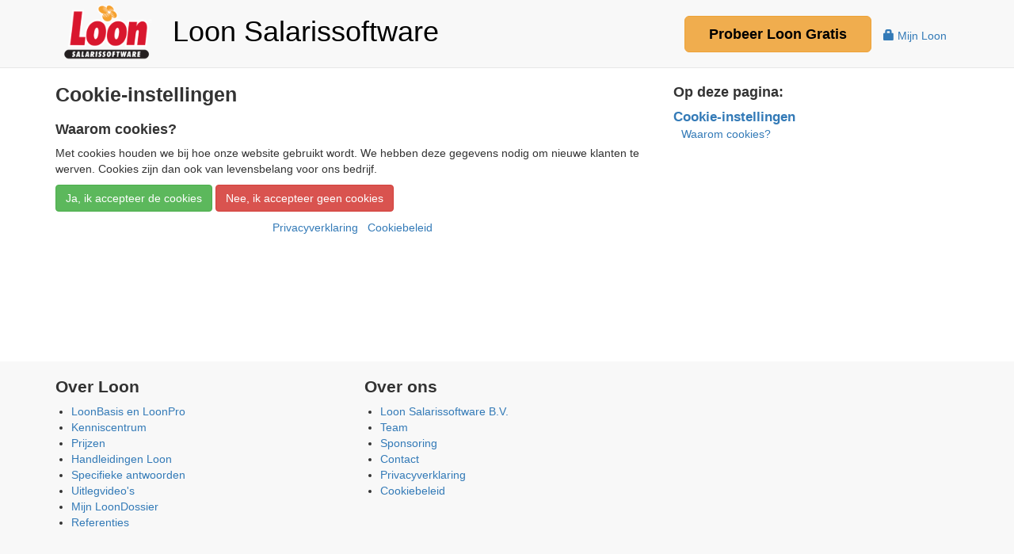

--- FILE ---
content_type: text/html; charset=utf-8
request_url: https://www.loon.nl/cookie-instellingen?url=/specifieke-antwoorden/aanpassen-premies-werkhervattingskas
body_size: 8811
content:
<!DOCTYPE html>
<html lang="nl-NL">
	<head>
		<meta charset="utf-8" />
		<meta name="viewport" content="width=device-width,initial-scale=1" />
		<meta name="description" content="Loon Salarissoftware - Het meest verkochte salarispakket (8.900 klanten in het MKB)">
		<meta http-equiv="X-UA-Compatible" content="IE=edge"/>
		<title>Cookie-instellingen - Loon Salarissoftware / Probeer nu 60 dagen gratis</title>
<!--[if lt IE 9]>
		<script src="https://oss.maxcdn.com/html5shiv/3.7.2/html5shiv.min.js"></script>
		<script src="https://oss.maxcdn.com/respond/1.4.2/respond.min.js"></script>
<![endif]-->
		


 <!-- Google Tag Manager -->
  <script>
	(function (w, d, s, l, i) {
      w[l] = w[l] || []; w[l].push({
        'gtm.start':
          new Date().getTime(), event: 'gtm.js'
      }); var f = d.getElementsByTagName(s)[0],
        j = d.createElement(s), dl = l != 'dataLayer' ? '&l=' + l : ''; j.async = true; j.src =
          'https://www.googletagmanager.com/gtm.js?id=' + i + dl; f.parentNode.insertBefore(j, f);
    })(window, document, 'script', 'dataLayer', 'GTM-MCH73QK');</script>
  <!-- End Google Tag Manager -->
<script>
		
// Define dataLayer and the gtag function.
window.dataLayer = window.dataLayer || [];
function gtag(){dataLayer.push(arguments);}

// Set default consent to 'granted' as a placeholder
// Determine actual values based on your own requirements
gtag('consent', 'default', {
  'ad_storage': 'granted',
  'ad_user_data': 'granted',
  'ad_personalization': 'granted',
  'analytics_storage': 'granted'
});
</script>
<!-- Google tag (gtag.js) -->
<script async src="https://www.googletagmanager.com/gtag/js?id=GTM-MCH73QK"></script>
<!-- <script async src="https://www.googletagmanager.com/gtag/js?id=G-SM2SEWL0EJ"></script> -->
<!-- <script async src="https://www.googletagmanager.com/gtag/js?id=AW-1070826318"></script> -->
<script>
  window.dataLayer = window.dataLayer || [];
  function gtag(){dataLayer.push(arguments);}

  gtag('js', new Date());
  gtag('config', 'G-SM2SEWL0EJ');
  gtag('config', 'AW-1070826318');
</script>
<script>
 // MW zie https://developers.google.com/tag-platform/security/guides/consent?consentmode=advanced#tag-manager_1	 
// de bezoeker heeft cookies geweigerd, zet de google tags uit (denied)
  function allConsentDenied() {
    gtag('consent', 'update', {
      'ad_user_data': 'denied'
    });
    gtag('consent', 'update', {
      'ad_personalization': 'denied'
    });
    gtag('consent', 'update', {
      'ad_storage': 'denied'
    });
    gtag('consent', 'update', {
      'analytics_storage': 'denied'
    });
  }
</script>
	

<script src="/scripts/www.loon.nl/cookies.js"></script>
	
 
<link rel="stylesheet" type="text/css" href="https://cdn.jsdelivr.net/npm/bootstrap@3.4.1/dist/css/bootstrap.min.css" />
<link rel="icon" href="/media/2975/favicon.png" type="image/png" />
<style>
	
	body.embed .navbar, body.embed footer {
		display: none;
	}
	body.embed {
		padding-top: 0;
	}
</style>
<!-- dw0mdwk0001GF / 2 -->



		<link rel="stylesheet" type="text/css" href="/css/Loon.css?v=3" />
	</head>
	<body data-document-type="LoonPage">
<!-- Google Tag Manager (noscript) -->
<noscript><iframe src="https://www.googletagmanager.com/ns.html?id=GTM-MCH73QK"
height="0" width="0" style="display:none;visibility:hidden"></iframe></noscript>
<!-- End Google Tag Manager (noscript) -->

<div class="navbar navbar-default navbar-fixed-top">
	<div class="container">
		<div id="nav-row">
			<ul class="pull-left">
				<li><a href="https://www.loon.nl" title="Loon Salarissoftware"><img src="/media/2969/loonsalarissoftware.png" title="Loon salarissoftware - Home" alt="Loon Salarissoftware logo"/></a></li>
			</ul>
 <p class="navbar-text h1 hidden-xs hidden-sm">Loon Salarissoftware</p> 			<ul class="pull-right" >
				<li>
				  <a href="https://mijn.loon.nl/" target="_blank" title="Inloggen voor abonnees">
				    <span class="glyphicon glyphicon-lock" aria-hidden="true"></span>
				    Mijn Loon
				  </a>
<!--				  <a href="https://www.loon.nl/web" target="_blank" title="Loon Portaal">
				    <span class="glyphicon glyphicon-lock" aria-hidden="true"></span>
				    Loon Portaal
				  </a> -->
				</li>
			</ul>
				<a id="probeerbutton-2" href="https://www.loon.nl/salarissoftware/probeer-gratis" class="btn btn-warning btn-lg probeerbutton pull-right">Probeer <span class="hidden-xs">Loon</span> Gratis</a>
		</div>
	</div>
</div>
<div id="content" class="container">
			<div class="row">
			<div class="col-md-8">
					<h1>Cookie-instellingen</h1>
<h3><strong>Waarom cookies?</strong></h3>
<p>Met cookies houden we bij hoe onze website gebruikt wordt. We hebben deze gegevens nodig om nieuwe klanten te werven. Cookies zijn dan ook van levensbelang voor ons bedrijf.</p>
<div>
	<button class="btn btn-success" onclick="setCookie(1); window.location.href = new URLSearchParams(window.location.search).get('url');">Ja, ik accepteer de cookies</button>
	<button class="btn btn-danger" onclick="setCookie(0); window.location.href = new URLSearchParams(window.location.search).get('url');">Nee, ik accepteer geen cookies</button>
</div>
<p style="text-align: center;"><a href="https://www.loon.nl/loon/Privacy_statement/" target="_blank">Privacyverklaring</a>   <a href="https://www.loon.nl/loon/Cookie-beleid/" target="_blank" title="Cookiebeleid">Cookiebeleid</a></p>			</div>
			<div class="col-md-4">
				<nav id="intrapagenav" style="display: none" data-spy="affix" data-offset-top="-1" data-intrapagenav-select="#content h2, #content h3, #content h1" data-intrapagenav-offset="90">
					<h3>Op deze pagina:</h3>
				</nav>
			</div>
		</div>
</div>
<footer>
	<div class="container">
		<div class="row">
			<div class="col-md-4">
				<h2>Over Loon</h2>
				<ul>
					<li><a href="https://www.loon.nl/salarissoftware/loon">LoonBasis en LoonPro</a></li>
					<li><a href="https://www.loon.nl/salarissoftware/kenniscentrum">Kenniscentrum</a></li>
					<li><a href="https://www.loon.nl/salarissoftware/prijzen">Prijzen</a></li>
					<!-- <li><a href="https://www.loon.nl/loon/handleidingen" target="_blank">Handleidingen Loon</a></li> -->
					<li><a href="https://www.loon.nl/salarissoftware/handleidingen" target="_blank">Handleidingen Loon</a></li>
					<li><a href="https://www.loon.nl/specifieke-antwoorden">Specifieke antwoorden</a></li>
					<li><a href="https://www.loon.nl/salarissoftware/cursus">Uitlegvideo's</a></li>
					<li><a href="https://www.loon.nl/salarissoftware/mijn-loondossier">Mijn LoonDossier</a></li>
					<li><a href="https://www.softwarepakketten.nl/cmm/swp/raadpleeg_pakketwaardering.php?bronw=1&vn=loon&zm=ZKS&psl=3298&id=3298" target="_blank">Referenties</a></li>
				</ul>
			</div>
			<div class="col-md-4">
				<h2>Over ons</h2>
				<ul>
					<li><a href="https://www.loon.nl/salarissoftware/over-ons">Loon Salarissoftware B.V.</a></li>
					<li><a href="https://www.loon.nl/salarissoftware/team">Team</a></li>
					<li><a href="https://www.loon.nl/salarissoftware/sponsoring">Sponsoring</a></li>
					<li><a href="https://www.loon.nl/salarissoftware/contact">Contact</a></li>
					<li><a href="https://www.loon.nl/loon/Privacy_statement/">Privacyverklaring</a></li>
					<li><a href="https://www.loon.nl/loon/Cookie-beleid/">Cookiebeleid</a></li>
				</ul>
			</div>
		</div>
	</div>
</footer>
<script>
	// console.log(document.cookie);
	let cc = document.cookie.split(';');
	for (let c of cc) {
		// console.log(c);
		if (c.trimStart().startsWith('LoonCookie=')) {
			// console.log('Cookie gevonden: ' + c);
			let cookies = document.getElementById('cookies');
			if (cookies) cookies.style.display = 'none';
			if (c.trimStart().startsWith('LoonCookie=0'))
				allConsentDenied(); //zet google tracing uit
			break;
		}
	}
</script>

	<script src="//ajax.googleapis.com/ajax/libs/jquery/1.10.2/jquery.min.js"></script>
	
<script src="https://cdn.jsdelivr.net/npm/bootstrap@3.4.1/dist/js/bootstrap.min.js" integrity="sha384-aJ21OjlMXNL5UyIl/XNwTMqvzeRMZH2w8c5cRVpzpU8Y5bApTppSuUkhZXN0VxHd" crossorigin="anonymous"></script>
<script src="/scripts/intrapagenav/intrapagenav.js"></script>
<script src="/scripts/www.loon.nl/loon.js"></script>
<script>
/*
	(function () {
      if (window.location.href.endsWith("probeer-gratis"))
      {
        // window.location.replace("https://mijn.loon.nl/probeer-gratis.aspx")
      }
    })();
*/
   (function () {
      if (window.location.pathname === "/salarissoftware/probeer-gratis/bedankt")
      {
        window.location.replace("https://mijn.loon.nl/MaakWachtwoord.aspx")
      }
    })();
</script>
<script type="application/ld+json">
{
  "@context": "http://schema.org",
  "@type": "Organization",
  "url": "https://www.loon.nl/",
  "logo": "https://www.loon.nl/media/2969/loonsalarissoftware.png"
}
</script>	

	</body>
</html>

--- FILE ---
content_type: text/css
request_url: https://www.loon.nl/css/Loon.css?v=3
body_size: 6412
content:
/* Deze is nodig voor de fixed nav bar */
body {
	padding-top: 86px; /* 80 + 5 + 1 */
	padding-bottom: 0;
}

h1 {
	font-size: 1.8em;
	font-weight: bold;
}

h2 {
	font-size: 1.5em;
	font-weight: bold;
}

h3 {
	font-size: 1.3em;
	font-weight: bold;
}

h4 {
	font-size: 1.1em;
	font-weight: bold;
}

h3 a {
	color: black;
}

#nav-row {
	width: 100%;
}

/* Loon-logo bovenin */
#nav-row img
{
	/* margin-top: 5px; */
	height: 80px;
}

#home-row {
	position: relative;
	margin-top: 10px;
	margin-bottom: 10px;
}
	
#home-row img {
	width: 100%;
}

#home-row h1 {
	margin-top: 0;
	margin-bottom: 0;
}

#home-row .payoff {
	margin: 0;
	font-style: italic;
	font-size: 1.2em;
	margin-bottom: 10px;
}

#home-row .overlay
{
	position: absolute;
	top: 0;
	right: 0;
	margin: 10px;
	padding: 10px;
	color: white;
	background-color: rgba(0, 0, 0, 0.4);
}

#home-row .overlaybutton
{
	position: absolute;
	bottom: 0;
	/*right: 0;*/
	margin: 0px;
	padding-left: 20px;
	padding-right: 20px;
	padding-bottom: 20px;
	color: white;
	/*background-color: rgba(0, 0, 0, 0.4); */
}


#home-row .basketbalkampioen
{
	position: absolute;
	bottom: 0;
	right: 0;
	margin: 0px;
	padding-left: 20px;
	padding-right: 20px;
	padding-bottom: 20px;
	color: white;
	/*background-color: rgba(0, 0, 0, 0.4); */
}

#home-row p {
	margin: 5px 0;
}

#home-row .list-item {
	width: 2.0rem;
	display: inline-block;
	position: relative;
	top: -1px;
	margin-right: 2px;
}

.home-banner {
	padding: 20px 0;
	background-color: #dcefff; /* #f0ad4e:oranje */;
}

/* .home-part {
	min-height: 300px;
} */

/* --- content --- */

#content {
	min-height: 350px;
}

#content img {
	display: block;
	margin: 0 auto;
}

.errormessage {
	color: red;
	text-align: center;
	font-weight: bold;
}

/* --- intra page navigation --- */

#intrapagenav {
	z-index: 0;
}

#intrapagenav ul {
	padding: 0;
}

#intrapagenav li {
	list-style: none;
	text-indent: 0;
}

#intrapagenav li a.selected {
	font-weight: bold;
}

#intrapagenav li a.heading-h1 {
	font-size: 120%;
}

#intrapagenav li a.heading-h2 {
	font-size: 110%;
}

#intrapagenav li a.heading-h3 {
	padding-left: 10px;
}

/* --- footer --- */

footer
{
	margin-top: 20px;
	padding-bottom: 20px;
	background-color: #f8f8f8 /*#e8e8e8 */;
	z-index: 1; /* Over de #intrapagenav heen */
	position: relative; /* Zodat z-index werkt */
}

footer img {
	margin-top: 20px;
}

footer h3 {
	font-style: normal;
	margin-top: 25px;
	/* color: #e70010; */
	
}

/* de probeer-knop in de titelbalk */
.probeerbutton {
	color:#000;
	margin-top: 10px;
	font-size: 25px;
	font-weight: bold;
	padding: 10px 30px /*!important*/;
}

#nav-row .probeerbutton
{
	font-size: 18px;
}

#nav-row > * {
	margin-top: 20px;
}

#nav-row > .pull-left{
	margin-top: 0;
}

/* op de home page, links van foto */
#probeerbutton {
	color: black;
	font-weight: bold;
	margin: 10px 0;
}
	
#probeerbutton_img {
	background: rgba(240, 173, 78, 0.75);
	margin-top: 15px;
	padding: 10px 30px !important;
	font-size:38px;
}

.leesmeerbutton {
	/* background: #678282; */
	/* color:#FFF; */
	color: black;
    background-color: #f0ad4e;
    border-color: #eea236;
}

/* --- xs --- */

@media (max-width: 767px) {
	/* Kleinere statusbalk */
	#nav-row .probeerbutton
	{
		font-size: 16px;
		padding: 10px;
	}
	#nav-row img {
		height: 55px;
	}
	#nav-row > * {
		margin-top: 10px;
	}
	body {
		padding-top: 61px; /* 55 + 5 + 1 */
	}
}

/* --- xs en sm --- */

@media (max-width: 991px) {
	#home-img {
		margin-top: 10px;
	}
}

/* --- md and lower --- */

/* @media (max-width: 919px) {
	#home-row .overlay h1 {
		font-size: 140%;
	}
	#home-row .overlay p {
	}
	.home-part {
		min-height: inherit;
	}
} */

/* --- bootstrap overrides --- */

/* Maak de standaard-knoppen oranje */

.btn-primary {
	color: black;
	background-color: #f0ad4e;
    border-color: #eea236;
}
		
ul, ol {
	padding-left: 20px;
}

.navbar-default {
	/* background-color: rgba(255, 255, 255, 0.9); */
	vertical-align: bottom;
	padding-bottom: 5px;
}

.navbar-default .navbar-text.h1 {
	color: black;
}

.navbar ul {
	list-style: none;
	padding-left: 0;
	margin: 0;
}

/* Links in de menubalk, inclusief het logo */
.navbar li a {
	padding: 0px;
}

/* Inloggen Mijn Loon */
.navbar ul.pull-right li a {
	margin-top: 15px;
	padding: 0px 15px;
	display: block;
}

/* Override the default bootstrap behavior where horizontal description lists 
   will truncate terms that are too long to fit in the left column 
*/
.dl-horizontal dt {
	white-space: normal;
}

/* Set width on the form input elements since they're 100% wide by default */
/*input,
select,
textarea {
	max-width: 280px;
}*/

p {
	margin: 10px 0;
}

.remark {
	background-color: #eee;
	padding: 15px;
}

.remark > * {
	margin-top: 0px;
}

.highlight {
  color: green;
}
.zoekveld {
   visibility: hidden;
   position: fixed; 
   top: 20; 
   right: 0;	
}	
/*
.btn-primary {
	background-color: rgb(255,165, 0);
	border-color: rgb(204, 132, 0);
	color: black;
}
.btn-primary:hover {
	background-color: rgb(255,165, 0);
	border-color: rgb(204, 132, 0);
	color: white;
}
*/

/* MW truuk om filmpjes responsive te maken */
.intrinsic-container {
  position: relative;
  height: 0;
  overflow: hidden;
  padding-bottom: 56.50%;
}

/* 16x9 Aspect Ratio */
.intrinsic-container-16x9 {
  padding-bottom: 56.25%;
}

/* 4x3 Aspect Ratio */
.intrinsic-container-4x3 {
  padding-bottom: 75%;
}

.intrinsic-container iframe {
  /* background-color: red; */
  position: absolute;
  top:0;
  left: 0px;
  width: 100%;
  height: 100%;
}

.medewerkerfoto{
  margin-top:20px;
}

.form-broup {
	display:none !important;
}

/* Alle links die met http: beginnen zijn in principe extern */
/*
a[href^="http:"], a[href^="https:"] {
	padding-right: 15px;
	background: transparent url(/media/2960/external.png) no-repeat right center;
}
*/

/* ... maar niet als ze naar www.loon.nl verwijzen */
/*
a[href^="http://www.loon.nl"], a[href^="https://www.loon.nl"] {
	padding-right: inherit;
	background: inherit;
}
*/

a[href$=".pdf"] {
	padding-right: 20px;
	background: transparent url(/media/2961/pdf.png) no-repeat right center;
}

a[href^="http:"][href$=".pdf"]:not([href^="http://www.loon.nl/"]), a[href^="https:"][href$=".pdf"]:not([href^="https://www.loon.nl/"]) {
	padding-right: 30px;
	background: transparent url(/media/2963/external-pdf.png) no-repeat right center;
}
/* EDITOR PROPERTIES - PLEASE DON'T DELETE THIS LINE TO AVOID DUPLICATE PROPERTIES */
